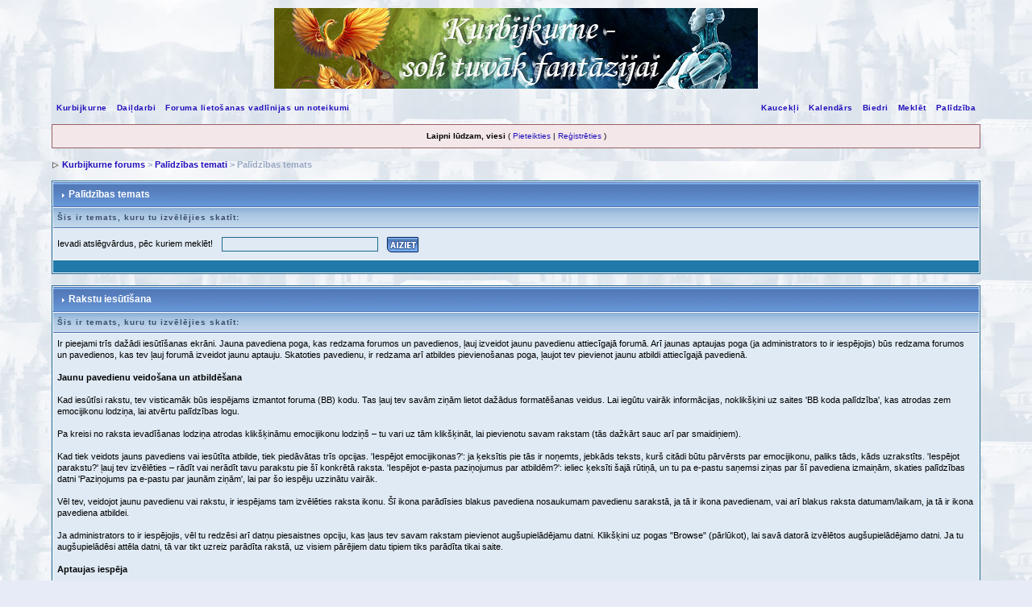

--- FILE ---
content_type: text/html
request_url: http://www.kurbijkurne.lv/forums/index.php?s=ae13764448865694514832890730f2c4&act=Help&CODE=01&HID=12
body_size: 5453
content:
<!DOCTYPE html PUBLIC "-//W3C//DTD XHTML 1.0 Transitional//EN" "http://www.w3.org/TR/xhtml1/DTD/xhtml1-transitional.dtd"> 
<html xml:lang="lv,en" lang="lv,en" xmlns="http://www.w3.org/1999/xhtml">
<head>
<meta http-equiv="content-type" content="text/html; charset=windows-1257" />
<link rel="shortcut icon" href="favicon.ico" />
<title>Palīdzības temats</title>
<link rel="alternate" type="application/rss+xml" title="Kurbijkurne.lv - Jaunumi" href="http://www.kurbijkurne.lv/forums/index.php?act=rssout&amp;id=1" />
 
<style type="text/css" media="all">

@import url(http://www.kurbijkurne.lv/forums/style_images/css_16.css);

</style>

<script type="text/javascript" src="/js/jquery-1.3.2.min.js"></script>
<script type="text/javascript" src='/js/jquery.apostrophe.js'></script>
<script type="text/javascript">
/* j$(document).ready (function ()
{
$('img[src^="style_emoticons/"]').each (function () {this.src = this.src + '?norm'});
});*/
</script>
<script async src="https://analytics.umami.is/script.js" data-website-id="a8013a4b-b245-483b-a75b-2c6046122345"></script>
<script type="text/javascript">
    (function(c,l,a,r,i,t,y){
        c[a]=c[a]||function(){(c[a].q=c[a].q||[]).push(arguments)};
        t=l.createElement(r);t.async=1;t.src="https://www.clarity.ms/tag/"+i;
        y=l.getElementsByTagName(r)[0];y.parentNode.insertBefore(t,y);
    })(window, document, "clarity", "script", "r35758w06i");
</script>
</head> 
<body>
<div id="ipbwrapper">
<!--ipb.javascript.start-->
<script type="text/javascript">
 //<![CDATA[
 var ipb_var_st            = "0";
 var ipb_lang_tpl_q1       = "Lūdzu ievadi lapas, uz kuru pārlēkt, numuru no 1 līdz";
 var ipb_var_s             = "";
 var ipb_var_phpext        = "php";
 var ipb_var_base_url      = "http://www.kurbijkurne.lv/forums/index.php?s=&";
 var ipb_var_image_url     = "style_images/kurb";
 var ipb_input_f           = "0";
 var ipb_input_t           = "0";
 var ipb_input_p           = "0";
 var ipb_var_cookieid      = "";
 var ipb_var_cookie_domain = "";
 var ipb_var_cookie_path   = "";
 var ipb_md5_check         = "880ea6a14ea49e853634fbdc5015a024";
 var ipb_new_msgs          = 0;
 var use_enhanced_js       = 1;
 var use_charset           = "windows-1257";
 var ipb_myass_chars_lang  = "Pārāk maz rakstzīmju";
 var ajax_load_msg		   = "Ielādē saturu...";
 //]]>
</script>
<script type="text/javascript" src='jscripts/ips_ipsclass.js'></script>
<script type="text/javascript" src='jscripts/ipb_global.js'></script>
<script type="text/javascript" src='jscripts/ips_menu.js'></script>
<script type="text/javascript" src='style_images/kurb/folder_js_skin/ips_menu_html.js'></script>
<script type="text/javascript" src='cache/lang_cache/2/lang_javascript.js'></script>
<script type="text/javascript">
//<![CDATA[
var ipsclass = new ipsclass();
ipsclass.init();
ipsclass.settings['do_linked_resize'] = parseInt( "1" );
ipsclass.settings['resize_percent']   = parseInt( "50" );
//]]>
</script>
<!--ipb.javascript.end-->
<div>
	<div id="logostrip"><a href='http://www.kurbijkurne.lv/forums/index.php?'><img src='style_images/kurb/logo_f.jpg?1' style='vertical-align:top' alt='Kurbijkurne forums: Soli tuvāk fantāzijai' /></a></div>
	<div id="submenu">
		<!--ipb.leftlinks.start-->
		
			<div class='ipb-top-left-link'><a href="http://www.kurbijkurne.lv">Kurbijkurne</a></div>
		
		<div class='ipb-top-left-link'><a href="http://www.kurbijkurne.lv/daildarbi">Daiļdarbi</a></div>
		
	<div class='ipb-top-left-link'><a href="http://www.kurbijkurne.lv/forums/index.php?act=boardrules">Foruma lietošanas vadlīnijas un noteikumi</a></div>

		<!--ipb.leftlinks.end-->
		<!--ipb.rightlinks.start-->
		<div class='ipb-top-right-link'><a href="http://www.kurbijkurne.lv/forums/index.php?act=Help">Palīdzība</a></div>
		<div class='ipb-top-right-link' id="ipb-tl-search"><a href="http://www.kurbijkurne.lv/forums/index.php?act=Search&amp;f=0">Meklēt</a></div>
		<div class='ipb-top-right-link'><a href="http://www.kurbijkurne.lv/forums/index.php?act=Members">Biedri</a></div>
		<div class='ipb-top-right-link'><a href="http://www.kurbijkurne.lv/forums/index.php?act=calendar">Kalendārs</a></div>
		
			<div class='ipb-top-right-link'><a href="http://www.kurbijkurne.lv/forums/index.php?autocom=shoutbox">Kaucekļi</a></div>
		
		<div class='popupmenu-new' id='ipb-tl-search_menu' style='display:none;width:210px'>
			<form action="http://www.kurbijkurne.lv/forums/index.php?act=Search&amp;CODE=01" method="post">
				<input type='hidden' name='forums' id='gbl-search-forums' value='all' /> 
				<input type="text" size="20" name="keywords" id='ipb-tl-search-box' />
				<input class="button" type="image" style='border:0px' src="style_images/kurb/login-button.gif" />
				
			</form>
			<div style='padding:4px'>
				<a href='http://www.kurbijkurne.lv/forums/index.php?act=Search'>Papildu meklēšanas opcijas</a>
			</div>
		</div>
		<script type="text/javascript">
			ipsmenu.register( "ipb-tl-search", 'document.getElementById("ipb-tl-search-box").focus();' );
			gbl_check_search_box();
		</script>
		<!--ipb.rightlinks.end-->
	</div>
</div>

<script type="text/javascript" src='jscripts/ips_xmlhttprequest.js'></script>
<script type="text/javascript" src='jscripts/ipb_global_xmlenhanced.js'></script>
<script type="text/javascript" src='jscripts/dom-drag.js'></script>
<div id='get-myassistant' style='display:none;width:400px;text-align:left;'>
<div class="borderwrap">
 <div class='maintitle' id='myass-drag' title='Noklikšķini un turi, lai vilktu šo logu'>
  <div style='float:right'><a href='#' onclick='document.getElementById("get-myassistant").style.display="none"'>[X]</a></div>
  <div>Mans palīgs</div>
 </div>
 <div id='myass-content' style='overflow-x:auto;'></div>
 </div>
</div>
<!-- Loading Layer -->
<div id='loading-layer' style='display:none'>
	<div id='loading-layer-shadow'>
	   <div id='loading-layer-inner'>
	 	<img src='style_images/kurb/loading_anim.gif' border='0' alt='Ielādē. Lūdzu, gaidi...' />
		<span style='font-weight:bold' id='loading-layer-text'>Ielādē. Lūdzu, gaidi...</span>
	    </div>
	</div>
</div>
<!-- / Loading Layer -->
<!-- Msg Layer -->
<div id='ipd-msg-wrapper'>
	<div id='ipd-msg-title'>
		<a href='#' onclick='document.getElementById("ipd-msg-wrapper").style.display="none"; return false;'><img src='style_images/kurb/close.png' alt='X' title='Close Window' class='ipd' /></a> &nbsp; <strong>Vietnes ziņojums</strong>
	</div>
	<div id='ipd-msg-inner'><span style='font-weight:bold' id='ipd-msg-text'></span><div class='pp-tiny-text'>(Ziņojums aizvērsies 2 sekunžu laikā.)</div></div>
</div>
<!-- Msg Layer -->

<!-- / End board header -->

<div id="userlinksguest">
	<p class="pcen"><b>Laipni lūdzam, viesi</b> ( <a href="http://www.kurbijkurne.lv/forums/index.php?act=Login&amp;CODE=00">Pieteikties</a> | <a href="http://www.kurbijkurne.lv/forums/index.php?act=Reg&amp;CODE=00">Reģistrēties</a> )







	</p>
</div>
<div id="navstrip"><img src='style_images/kurb/nav.gif' border='0'  alt='&gt;' />&nbsp;<a href='http://www.kurbijkurne.lv/forums/index.php?act=idx'>Kurbijkurne forums</a>&nbsp;>&nbsp;<a href='http://www.kurbijkurne.lv/forums/index.php?&amp;act=Help'>Palīdzības temati</a>&nbsp;>&nbsp;Palīdzības temats</div>
<!--IBF.NEWPMBOX-->
<form action="http://www.kurbijkurne.lv/forums/index.php?" method="post">
	<input type="hidden" name="act" value="Help" />
	<input type="hidden" name="CODE" value="02" />
	<div class="borderwrap">
		<div class="maintitle"><img src='style_images/kurb/nav_m.gif' border='0'  alt='&gt;' width='8' height='8' />&nbsp;Palīdzības temats</div>
		<table class='ipbtable' cellspacing="1">
			<tr>
				<th>Šis ir temats, kuru tu izvēlējies skatīt:</th>
			</tr>
			<tr>
				<td class="row2">Ievadi atslēgvārdus, pēc kuriem meklēt!&nbsp;&nbsp;<input type="text" maxlength="60" size="30" name="search_q" />&nbsp;<input class="gobutton" type="image" src="style_images/kurb/login-button.gif" /></td>
			</tr>
			<tr>
				<td class="catend"></td>
			</tr>
		</table>
	</div>
</form>
<br />
<div class="borderwrap">
	<div class="maintitle"><img src='style_images/kurb/nav_m.gif' border='0'  alt='&gt;' width='8' height='8' />&nbsp;Rakstu iesūtīšana</div>
	<table class='ipbtable' cellspacing="1">
		<tr>
			<th>Šis ir temats, kuru tu izvēlējies skatīt:</th>
		</tr><tr>
		<td class="row2">Ir pieejami trīs dažādi iesūtīšanas ekrāni. Jauna pavediena poga, kas redzama forumos un pavedienos, ļauj izveidot jaunu pavedienu attiecīgajā forumā. Arī jaunas aptaujas poga (ja administrators to ir iespējojis) būs redzama forumos un pavedienos, kas tev ļauj forumā izveidot jaunu aptauju. Skatoties pavedienu, ir redzama arī atbildes pievienošanas poga, ļaujot tev pievienot jaunu atbildi attiecīgajā pavedienā.&nbsp; <br>
<br><b>Jaunu pavedienu veidošana un atbildēšana</b>
<br>
<br>Kad iesūtīsi rakstu, tev visticamāk būs iespējams izmantot foruma (BB) kodu. Tas ļauj tev savām ziņām lietot dažādus formatēšanas veidus. Lai iegūtu vairāk informācijas, noklikšķini uz saites 'BB koda palīdzība', kas atrodas zem emocijikonu lodziņa, lai atvērtu palīdzības logu.
<br>
<br>Pa kreisi no raksta ievadīšanas lodziņa atrodas klikšķināmu emocijikonu lodziņš – tu vari uz tām klikšķināt, lai pievienotu savam rakstam (tās dažkārt sauc arī par smaidiņiem).
<br>
<br>Kad tiek veidots jauns pavediens vai iesūtīta atbilde, tiek piedāvātas trīs opcijas. 'Iespējot emocijikonas?': ja ķeksītis pie tās ir noņemts, jebkāds teksts, kurš citādi būtu pārvērsts par emocijikonu, paliks tāds, kāds uzrakstīts. 'Iespējot parakstu?' ļauj tev izvēlēties – rādīt vai nerādīt tavu parakstu pie šī konkrētā raksta. 'Iespējot e-pasta paziņojumus par atbildēm?': ieliec ķeksīti šajā rūtiņā, un tu pa e-pastu saņemsi ziņas par šī pavediena izmaiņām, skaties palīdzības datni 'Paziņojums pa e-pastu par jaunām ziņām', lai par šo iespēju uzzinātu vairāk.
<br>
<br>Vēl tev, veidojot jaunu pavedienu vai rakstu, ir iespējams tam izvēlēties raksta ikonu. Šī ikona parādīsies blakus pavediena nosaukumam pavedienu sarakstā, ja tā ir ikona pavedienam, vai arī blakus raksta datumam/laikam, ja tā ir ikona pavediena atbildei.
<br>
<br>Ja administrators to ir iespējojis, vēl tu redzēsi arī datņu piesaistnes opciju, kas ļaus tev savam rakstam pievienot augšupielādējamu datni. Klikšķini uz pogas "Browse" (pārlūkot), lai savā datorā izvēlētos augšupielādējamo datni. Ja tu augšupielādēsi attēla datni, tā var tikt uzreiz parādīta rakstā, uz visiem pārējiem datu tipiem tiks parādīta tikai saite.
<br>
<br><b>Aptaujas iespēja</b>
<br>
<br>If you have chosen to post a new poll, there will be an extra two option boxes at the top of the help screen. The first input box will allow you to enter the question that you are asking in the poll. The text field underneath is where you will input the choices for the poll. Simply enter a different option on each line. The maximum number of choices is set by the board admin, and this figure is displayed on the left.
<br>
<br><b>Rakstu citēšana</b>
<br>
<br>Displayed above each post in a topic, there is a 'Quote' button. Pressing this button will allow you to reply to a topic, and have the text from a particular reply quoted in your own reply. When you choose to do this, an extra text field will appear below the main text input box to allow you to edit the content of the post being quoted.
<br>
<br><b>Rakstu rediģēšana</b>
<br>
<br>Above any posts that you have made, you may see an 'Edit' button. Pressing this will allow you to edit the post that you had previously made.&nbsp; <br>
<br>When editing you may see an option to 'Add the 'Edit by' line in this post?'. If you tick this then it will show up in the posts that it has been edited and the time at which it was edited. If this option does not appear, then the edit by line will always be added to the post.
<br>
<br>If you are unable to see the edit button displayed on each post that you have made, then the administrator may have prevented you from editing posts, or the time limit for editing may have expired.
<br>
<br><b>Ātrā atbilde</b>
<br>
<br>Where it has been enabled, there will be a fast reply button on each topic. Clicking this will open up a posting box on the topic view screen, cutting down on the time required to load the main posting screen. Click the fast reply button to expand the reply box and type the post inside of there. Although the fast reply box is not expanded by default, you can choose the option to have it expanded by default, from the board settings section of your control panel. Pressing the 'More Options' button will take you to the normal posting screen.</td>
	</tr><tr>
			<td class="catend"></td>
		</tr>
	</table>
</div><!--TASK--><img src='http://www.kurbijkurne.lv/forums/index.php?act=task' border='0' height='1' width='1' alt='' /><!--ETASK-->
<table cellspacing="0" id="gfooter">
	<tr>
		<td width="45%"><img id="rss-syndication" src='style_images/kurb/rss.png' border='0' alt='RSS' class='ipd' />
<script type="text/javascript">
//<![CDATA[
  menu_build_menu(
  "rss-syndication",
  new Array( "<a href='http://www.kurbijkurne.lv/forums/index.php?act=rssout&amp;id=1' style='color:black'>Kurbijkurne.lv - Jaunumi</a>"
           ) );
//]]>
</script> </td>
		<td width="10%" align="center" nowrap="nowrap"><a href="lofiversion/index.php"><b>Lo-Fi versija</b></a></td>
		<td width="45%" align="right" nowrap="nowrap">Pašlaik ir: 16.01.2026 20:10</td>
	</tr>
</table>
<script type='text/javascript'>
//<![CDATA[
menu_do_global_init();
show_inline_messages();
// Uncomment this to fix IE png images
// causes page slowdown, and some missing images occasionally
// if ( is_ie )
// {
//	 ie_fix_png();
// }

//]]>
</script>
 
<!-- Copyright Information -->
        				  <div align='center' class='copyright'>
        				  	Powered By <a href='http://www.invisionboard.com' style='text-decoration:none' target='_blank'>IP.Board</a>
        				  	 &copy; 2026 &nbsp;<a href='http://www.invisionpower.com' style='text-decoration:none' target='_blank'>IPS, Inc</a>.
        				  </div>
		<!-- / Copyright -->
</div>
<script type="text/javascript">
var gaJsHost = (("https:" == document.location.protocol) ? "https://ssl." : "http://www.");
document.write(unescape("%3Cscript src='" + gaJsHost + "google-analytics.com/ga.js' type='text/javascript'%3E%3C/script%3E"));
</script>
<script type="text/javascript">
try {
var pageTracker = _gat._getTracker("UA-8192646-1");
pageTracker._trackPageview();
} catch(err) {}</script>
</body> 
</html>